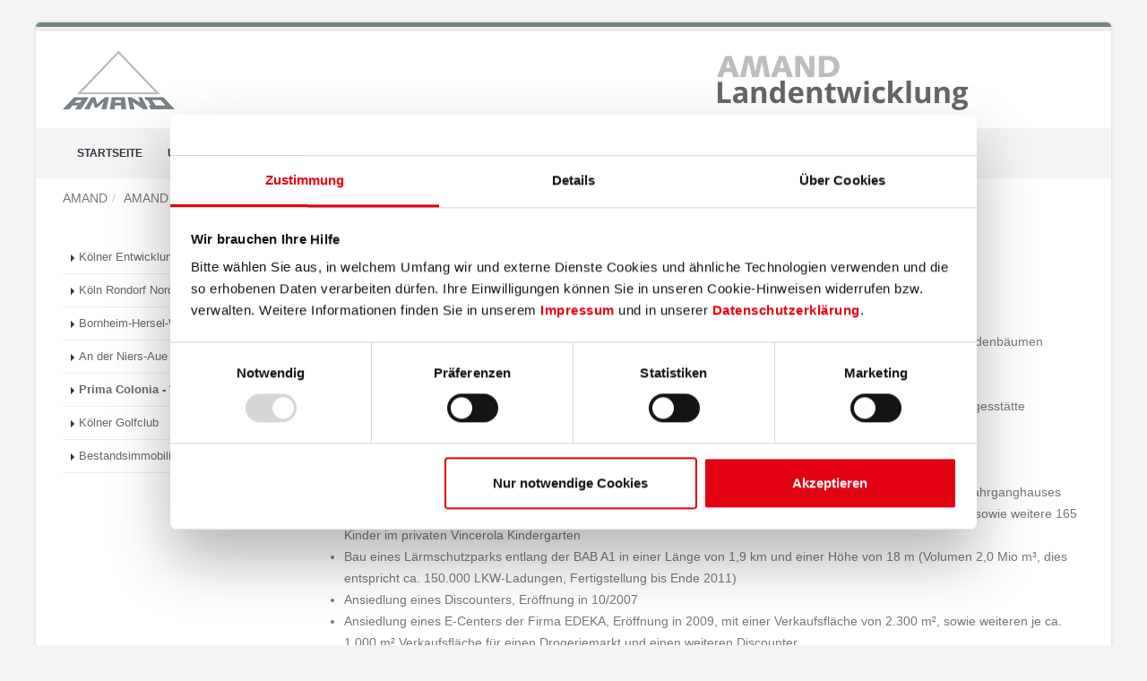

--- FILE ---
content_type: text/html; charset=utf-8
request_url: https://www.amand.de/amand-landentwicklung/prima-colonia-widdersdorf-sued/realisierungsstand/
body_size: 4577
content:
<!DOCTYPE html> <html class="boxed " lang="de"> <head> <script id="Cookiebot" src="https://consent.cookiebot.com/uc.js" data-cbid="bbb0c474-8698-43ca-aead-2fe104a191be" data-blockingmode="manual" type="text/javascript"></script> <meta charset="utf-8"> <!--
	Integration + Development: https://ducrot.de/
	This website is powered by TYPO3 - inspiring people to share!
	TYPO3 is a free open source Content Management Framework initially created by Kasper Skaarhoj and licensed under GNU/GPL.
	TYPO3 is copyright 1998-2025 of Kasper Skaarhoj. Extensions are copyright of their respective owners.
	Information and contribution at https://typo3.org/
--> <title>AMAND: Realisierungsstand</title> <meta http-equiv="x-ua-compatible" content="IE=edge"> <meta name="robots" content="index,follow"> <meta name="viewport" content="width=device-width, initial-scale=1.0, maximum-scale=1, user-scalable=0"> <meta property="og:title" content="Realisierungsstand"> <meta name="twitter:card" content="summary"> <meta name="apple-mobile-web-app-capable" content="no"> <meta name="copyright" content="AMAND Unternehmensgruppe"> <meta name="page-topic" content="Wirtschaft, Baugewerbe"> <meta name="page-type" content="Unternehmen"> <link rel="stylesheet" href="/typo3temp/assets/compressed/merged-7c81517016dcb914d80381181c0ffe90-21ae68b0e9425ccfefe0264df2e67985.css.gz?1761642460" media="all"> <script src="/typo3temp/assets/compressed/merged-b871b1006565905931aef30c7d923425-a02ef8730d537ccf908355d3129cfe5e.js.gz?1761642301"></script> <link rel="shortcut icon" href="//www.amand.de/favicon-projektentwicklung.ico" type="image/x-icon; charset=binary"> <link rel="icon" href="//www.amand.de/favicon-projektentwicklung.ico" type="image/x-icon; charset=binary"> <!-- Start Matomo Code --> <script type="text/javascript">
    var _paq = window._paq || [];
    window.addEventListener('CookiebotOnDecline', function (e) {
        _paq.push(['disableCookies']);
        startTracking();
    }, false);
	window.addEventListener('CookiebotOnAccept', function (e) {
        if (!Cookiebot.consent.statistics) {
            _paq.push(['disableCookies']);
        }
        startTracking();
	}, false);
    function startTracking() {
        _paq.push(['trackPageView']);
        _paq.push(['enableLinkTracking']);
        (function() {
            var u="//statistik.amand.de/";
            _paq.push(['setTrackerUrl', u+'matomo.php']);
            _paq.push(['setSiteId', '1']);
            var d=document, g=d.createElement('script'), s=d.getElementsByTagName('script')[0];
            g.type='text/javascript'; g.async=true; g.defer=true; g.src=u+'matomo.js'; s.parentNode.insertBefore(g,s);
        })();
    }
</script> <!-- End Matomo Code --> <!-- Start Matomo Tag Manager --> <script type="text/javascript">
var _mtm = _mtm || [];
_mtm.push({'mtm.startTime': (new Date().getTime()), 'event': 'mtm.Start'});
var d=document, g=d.createElement('script'), s=d.getElementsByTagName('script')[0];
g.type='text/javascript'; g.async=true; g.defer=true; g.src='https://statistik.amand.de/js/container_NbDZLSWH.js'; s.parentNode.insertBefore(g,s);
</script> <!-- End Matomo Tag Manager --> <script type="text/javascript">
	window.addEventListener('CookiebotOnAccept', function (e) {
		if (Cookiebot.consent.preferences) {
		    // Execute code that sets preferences cookies
			_mtm.push({"event": "cookieconsent_preferences"});
		}
		if (Cookiebot.consent.statistics) {
		    // Execute code that sets statistics cookies
			_mtm.push({"event": "cookieconsent_statistics"});
		}
		if (Cookiebot.consent.marketing) {
		    // Execute code that sets marketing cookies
			_mtm.push({"event": "cookieconsent_marketing"});
		}
	}, false);
</script> <!-- End Matomo Tag Manager --> <link rel="canonical" href="https://www.amand.de/amand-landentwicklung/prima-colonia-widdersdorf-sued/realisierungsstand/"> </head> <body class="projektentwicklung page-129"> <div class="body"> <header id="header" class="nav-bar" data-plugin-options='{"stickyChangeLogoSize": true}'> <div class="container"> <div class="logo"> <a href="https://www.amand.de/"> <img alt="AMAND" width="125" height="66" data-sticky-width="83" data-sticky-height="44" src="/_assets/0a51b48605ad2e9354752d91b88a91e8/image/logo-projektentwicklung.png"> </a> </div> <div class="claim hidden-sm hidden-xs"> <a href="https://www.amand.de/"> <img alt="AMAND" height="63" src="/_assets/0a51b48605ad2e9354752d91b88a91e8/image/claim-projektentwicklung.png"> </a> </div> <button class="btn btn-responsive-nav btn-inverse" data-toggle="collapse" data-target=".nav-main-collapse"> <i class="fa fa-bars"></i> </button> </div> <div class="navbar-collapse nav-main-collapse collapse"> <div class="container"> <nav class="nav-main mega-menu"> <ul class="nav nav-pills nav-main" id="mainMenu"> <li class=" "> <a href="/amand-landentwicklung/startseite/" class=""> Startseite </a> </li> <li class=" "> <a href="/amand-landentwicklung/unternehmen/" class=""> Unternehmen </a> </li> <li class=" "> <a href="/amand-landentwicklung/mitgliedschaften/" class=""> Mitgliedschaften </a> </li> <li class=" "> <a href="/amand-landentwicklung/kontakt/" class=""> Kontakt </a> </li> <li class=" "> <a href="/amand-landentwicklung/presse/" class=""> Presse </a> </li> </ul> </nav> </div> </div> </header> <div role="main" class="main"> <section class="page-header page-header-color page-header-light page-header-reverse"> <div class="container"> <div class="row"> <div class="col-md-12"> <nav id="nav-breadcrumb"> <ul class="breadcrumb breadcrumb-valign-mid"><li><a href="/">AMAND</a></li><li><a href="/amand-landentwicklung/startseite/">AMAND Landentwicklung</a></li><li><a href="/amand-landentwicklung/prima-colonia-widdersdorf-sued/">Prima Colonia - Widdersdorf Süd</a></li><li class="active">Realisierungsstand</li></ul> </nav> </div> </div> </div> </section> <div class="container"> <div class="row"> <div class="col-md-9 col-md-push-3 "> <!--TYPO3SEARCH_begin--> <div id="c488" class="frame frame-default frame-type-header frame-layout-0 "><header><h1 class=""> Realisierungsstand </h1></header></div> <div id="c491" class="frame frame-default frame-type-text frame-layout-0 "><ul><li>Komplette Erschließung des Bauabschnittes Ia und Ib, Fertigstellung der Baustraßen in Baustufe II</li><li>Fertigstellung der Haupterschließungsstraße - Allee Unter Linden - ca. 31 m Breite mit Anpflanzung von 170 Lindenbäumen</li><li>Bau einer städtischen Grundschule, Inbetriebnahme 08/2007</li><li>Bau einer städtischen Kindertagesstätte mit 5 Gruppen, Inbetriebnahme 09/2008</li><li>Bau einer weiteren städt. Kindertagesstätte (Jakobsviertel), Fertigstellung Ende 2012 und einer dritten Kindertagesstätte (Aspelviertel), Baubeginn ca. 1. Quartal 2015</li><li>Bau einer Sportanlage mit zwei Kunstrasenplätzen für den örtlichen Sportverein</li><li>Erstellung Vereinsheim für den örtlichen Sportverein, Fertigstellung Ende 2012</li><li>Mit- Initiierung einer Internationalen Schule, Fertigstellung eines ersten Gebäudes in 2008, Fertigstellung des Jahrganghauses und der Mehrfachturnhalle in 2010, Fertigstellung des Jahrganghauses 2 in 07/2014, aktuelle Schülerzahl 570, sowie weitere 165 Kinder im privaten Vincerola Kindergarten</li><li>Bau eines Lärmschutzparks entlang der BAB A1 in einer Länge von 1,9 km und einer Höhe von 18 m (Volumen&nbsp;2,0 Mio m³, dies entspricht ca. 150.000 LKW-Ladungen, Fertigstellung bis Ende 2011)</li><li>Ansiedlung eines Discounters, Eröffnung in 10/2007</li><li>Ansiedlung eines E-Centers der Firma EDEKA, Eröffnung in 2009, mit einer Verkaufsfläche von 2.300 m², sowie weiteren je ca. 1.000 m² Verkaufsfläche für einen Drogeriemarkt und einen weiteren Discounter</li><li>Ansiedlung eines Gesundheitszentrums mit angeschlossenem Altenpflegeheim (Fertigstellung in 2012) sowie einer Wohnanlage mit Betreutem Wohnen</li><li>Bau einer naturnahen Golfsport-Anlage, dem&nbsp;<a href="/amand-landentwicklung/koelner-golfclub/" class="internal-link">Kölner Golfclub</a>, Öffentliche 45-Loch-Anlage auf rund 90 Hektar Fläche mit 1,6 km neuen Wegen für Radfahrer und Fußgänger und damit&nbsp;bessere Anbindung an den Kölner Stadtteil Ehrenfeld, Baubeginn in 2011 und Fertigstellung Mitte 2014. Baubeginn Clubhaus in 2014 - Fertigstellung April 2016.</li></ul></div> <div id="c1602" class="frame frame-default frame-type-shortcut frame-layout-0 "><div id="c1584" class="frame frame-default frame-type-wstemplate_calltoaction frame-layout-0 frame-space-before-small "><section class="call-to-action with-borders featured featured-quaternary mb-xl"><div class="call-to-action-content"><p class="mb-none">Wenn Sie Fragen haben oder mehr über uns erfahren möchten, freuen wir uns wenn Sie Kontakt mit uns aufnehmen.</p></div><div class="call-to-action-btn"><a href="/amand-landentwicklung/kontakt/" class="btn btn-lg btn-quaternary"> Kontakt </a></div></section></div></div> <div id="c512" class="frame frame-default frame-type-menu_subpages frame-layout-0 "><header><h3 class=""> Weitere Informationen </h3></header><ul><li><a href="/amand-landentwicklung/prima-colonia-widdersdorf-sued/entwicklungskonzeption/" title="Entwicklungskonzeption"><span>Entwicklungskonzeption</span></a></li><li><a href="/amand-landentwicklung/prima-colonia-widdersdorf-sued/daten-und-fakten/" title="Daten und Fakten"><span>Daten und Fakten</span></a></li><li><a href="/amand-landentwicklung/prima-colonia-widdersdorf-sued/realisierungsstand/" title="Realisierungsstand"><span>Realisierungsstand</span></a></li></ul></div> <!--TYPO3SEARCH_end--> </div> <div class="col-md-3 col-md-pull-9"> <aside class="sidebar sidebar-left"> <div class="mb-xlg"> <ul class="nav nav-list"><li> <a href="/amand-landentwicklung/koelner-entwicklungsgesellschaft-mbh/" title="Kölner Entwicklungsgesellschaft mbH">Kölner Entwicklungsgesellschaft mbH</a> </li> <li> <a href="/amand-landentwicklung/koeln-rondorf-nordwest/" title="Köln Rondorf - Nordwest">Köln Rondorf Nordwest</a> </li> <li> <a href="/amand-landentwicklung/bornheim-hersel-west/" title="Bornheim-Hersel-West">Bornheim-Hersel-West</a> </li> <li> <a href="/amand-landentwicklung/an-der-niers-aue-korschenbroich-west/" title="An der Niers-Aue - Korschenbroich-West">An der Niers-Aue - Korschenbroich</a> </li> <li class="active"> <a href="/amand-landentwicklung/prima-colonia-widdersdorf-sued/" title="Prima Colonia - Widdersdorf Süd" class="active">Prima Colonia - Widdersdorf Süd</a> </li> <li> <a href="/amand-landentwicklung/koelner-golfclub/" title="Kölner Golfclub">Kölner Golfclub</a> </li> <li> <a href="/amand-landentwicklung/bestandsimmobilien/" title="Bestandsimmobilien">Bestandsimmobilien</a> </li></ul> </div> </aside> </div> </div> </div> </div> <footer id="footer"> <div class="container"> <div class="row"> <div class="col-md-8"> <div id="c1471" class="frame frame-default frame-type-text frame-layout-0 "><h4 class="heading-primary">AMAND Unternehmensgruppe</h4><p>AMAND ist ein familiengeführtes, deutschlandweit agierendes Unternehmen. Die verschiedenen Unternehmensbereiche realisieren Baudienstleistungen im Bereich der Verkehrsinfrastruktur, die Abfall-Verwertung und -Beseitigung, den Baustoffhandel bis hin zur Entwicklung von Baugebieten. Unsere Auftraggeber sind neben Städten und Gemeinden auch Unternehmen der Privatwirtschaft. Unsere qualifizierten Mitarbeiter realisieren auch Ihr Bauvorhaben fach- und termingerecht zu einem fairen Preis.</p></div> </div> <div class="col-md-3 col-md-offset-1"> <div id="c1472" class="frame frame-default frame-type-text frame-layout-0 "><h5>Kontakt</h5><p>+49 (0) 2102 9286-0</p><p><a href="#" data-mailto-token="kygjrm8gldmYykylb,bc" data-mailto-vector="-2">info<span class="nospam"></span>amand<span class="punkt"></span>de</a><br><em><strong>Bitte beachten Sie:</strong> Bewerbungen werden ausschließlich über unser <a href="https://www.amand.de/amand-bauen-und-umwelt/karriere/onlinebewerbung/" target="_blank" title="Onlinebewerbungsformular">Onlinebewerbungsformular</a> berücksichtigt.</em></p></div> </div> </div> </div> <div class="footer-copyright"> <div class="container"> <div class="row"> <div class="col-md-8"> <div id="c1475" class="frame frame-default frame-type-text frame-layout-0 "><p>© AMAND Bau GmbH</p></div> </div> <div class="col-md-3 col-md-offset-1"> <nav id="sub-menu"> <ul><li> <a href="/amand-landentwicklung/sitemap/" title="Sitemap">Sitemap</a> </li> <li> <a href="/amand-landentwicklung/impressum/rechtliche-hinweise/" title="Impressum/rechtliche Hinweise">Impressum/rechtliche Hinweise</a> </li> <li> <a href="/amand-landentwicklung/datenschutz/" title="Datenschutz">Datenschutz</a> </li></ul> </nav> </div> </div> </div> </div> </footer> </div> <script id="powermail_conditions_container" data-condition-uri="https://www.amand.de/amand-landentwicklung/prima-colonia-widdersdorf-sued/realisierungsstand/condition.json"></script> <script src="/typo3temp/assets/compressed/merged-eb352f01789b01bc9facb12e669cc0d8-f59940577bd8b6f5e767905955e439ca.js.gz?1761642301"></script> <script src="/typo3temp/assets/compressed/merged-740bafd85bee8879b2674e334cac4691-6b44d5010c127e581006f12b43d0dfef.js.gz?1761642301"></script> <script src="/typo3temp/assets/compressed/Form.min-776714c45b58fcefe9fb6588bd96a97c.js.gz?1761642301" defer="defer"></script> <script src="/typo3temp/assets/compressed/PowermailCondition.min-9b7b6adbe3464fd95fe9a4bbfae39284.js.gz?1761642301" defer="defer"></script> <script async="async" src="/_assets/2a58d7833cb34b2a67d37f5b750aa297/JavaScript/default_frontend.js?1760439671"></script> </body> </html>